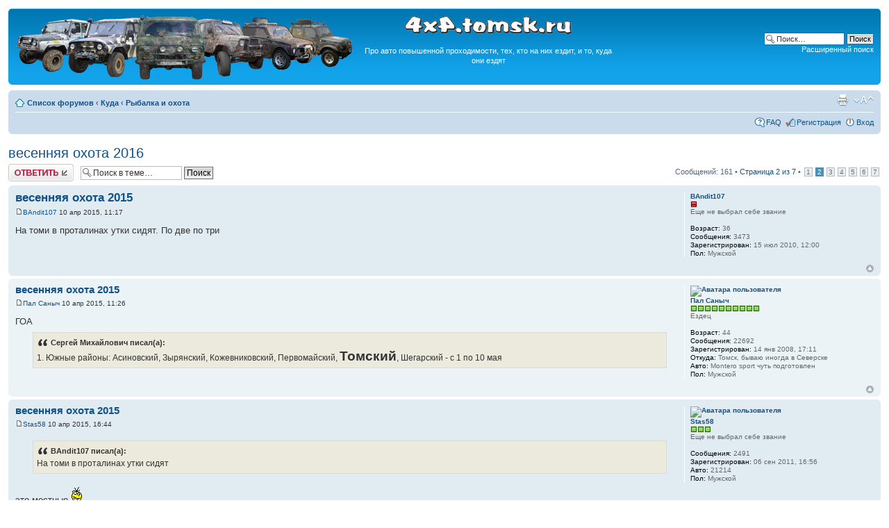

--- FILE ---
content_type: text/html; charset=UTF-8
request_url: http://4x4.tomsk.ru/topic17993-25.html
body_size: 11851
content:
<!DOCTYPE html PUBLIC "-//W3C//DTD XHTML 1.0 Transitional//EN" "http://www.w3.org/TR/xhtml1/DTD/xhtml1-transitional.dtd">
<html xmlns="http://www.w3.org/1999/xhtml" dir="ltr" lang="ru-ru" xml:lang="ru-ru">
<head>
<base href="https://4x4.tomsk.ru/"/>
<meta http-equiv="content-type" content="text/html; charset=UTF-8" />
<meta http-equiv="content-style-type" content="text/css" />
<meta http-equiv="content-language" content="ru-ru" />
<meta http-equiv="imagetoolbar" content="no" />
<meta name="title" content="весенняя охота 2016 - Страница 2" />
<meta name="description" lang="ru" content="На томи в проталинах утки сидят. По две по три" />
<meta name="keywords"    content="две, три, сидят, утки, томи, проталинах" />
<meta name="category"    content="general" />
<meta name="robots"      content="index,follow" />
<meta name="distribution" content="global" />
<meta name="resource-type" content="document" />
<meta name="copyright" content="4x4.tomsk.ru" />




<link rel="alternate" type="application/rss+xml" title="RSS Feed" href="http://4x4.tomsk.ru/rss/rss.xml" />

<link rel="alternate" type="application/rss+xml" title="Channel list" href="http://4x4.tomsk.ru/rss/" />

<link rel="alternate" type="application/rss+xml" title="RSS Feed of Рыбалка и охота" href="http://4x4.tomsk.ru/forum-f8.xml" />

<title>4x4.tomsk.ru :  &#8249; Куда &#8249; Рыбалка и охота - весенняя охота 2016 - Страница 2</title>



<script type="text/javascript">
// <![CDATA[
	var jump_page = 'Введите номер страницы, на которую хотите перейти:';
	var on_page = '2';
	var per_page = '25';
	var base_url = 'https://4x4.tomsk.ru/topic17993.html';
	var style_cookie = 'phpBBstyle';
	var style_cookie_settings = '; path=/; domain=4x4.tomsk.ru';
	var onload_functions = new Array();
	var onunload_functions = new Array();
	var mode = '' ;

        // www.phpBB-SEO.com SEO TOOLKIT BEGIN
        var seo_delim_start = '-';
        var seo_static_pagination = 'page';
        var seo_ext_pagination = '.html';
        // www.phpBB-SEO.com SEO TOOLKIT END

	

	/**
	* Find a member
	*/
	function find_username(url)
	{
		popup(url, 760, 570, '_usersearch');
		return false;
	}

	/**
	* New function for handling multiple calls to window.onload and window.unload by pentapenguin
	*/
	window.onload = function()
	{
		for (var i = 0; i < onload_functions.length; i++)
		{
			eval(onload_functions[i]);
		}
	}

	window.onunload = function()
	{
		for (var i = 0; i < onunload_functions.length; i++)
		{
			eval(onunload_functions[i]);
		}
	}

// ]]>
</script>
<script type="text/javascript" src="./styles/prosilver/template/styleswitcher.js"></script>
<script type="text/javascript" src="./styles/prosilver/template/forum_fn.js"></script>

<link href="./styles/prosilver/theme/print.css" rel="stylesheet" type="text/css" media="print" title="printonly" />
<link href="./style.php?id=1&amp;lang=ru&amp;sid=96cb0791050844db26b8efce26d14206" rel="stylesheet" type="text/css" media="screen, projection" />

<link href="./styles/prosilver/theme/normal.css" rel="stylesheet" type="text/css" title="A" />
<link href="./styles/prosilver/theme/medium.css" rel="alternate stylesheet" type="text/css" title="A+" />
<link href="./styles/prosilver/theme/large.css" rel="alternate stylesheet" type="text/css" title="A++" />

<link href="./styles/prosilver/theme/prime_trash_bin.css" rel="stylesheet" type="text/css" />

<!--[if lt IE 7]>
        <script type="text/javascript" src="./styles/prosilver/template/pngfix.js"></script>
<![endif]-->
</head>

<body id="phpbb" class="section-viewtopic ltr">
<div id="wrap">
	<a id="top" name="top" accesskey="t"></a>
	<div id="page-header">
		<div class="headerbar">
			<div class="inner"><span class="corners-top"><span></span></span>

			<div id="site-description">
<table style="float:center"><tr>
<td>
<a href="https://4x4.tomsk.ru/" title="Список форумов" ><img src="./styles/prosilver/imageset/newlogo.png" alt="" title="" /></a>
</td><td align="center"><p><img src="./styles/prosilver/imageset/4x4.tomsk.ru.png" alt="4x4.tomsk.ru" title="" /></p><p id="idesc">Про авто повышенной проходимости, тех, кто на них ездит, и то, куда они ездят</p></td>
</tr></table>
			</div>

		
			<div id="search-box">
				<form action="./search.php?sid=96cb0791050844db26b8efce26d14206" method="get" id="search">
				<fieldset>
					<input name="keywords" id="keywords" type="text" maxlength="128" title="Ключевые слова" class="inputbox search" value="Поиск…" onclick="if(this.value=='Поиск…')this.value='';" onblur="if(this.value=='')this.value='Поиск…';" />
					<input class="button2" value="Поиск" type="submit" /><br />
					<a href="./search.php?sid=96cb0791050844db26b8efce26d14206" title="Параметры расширенного поиска">Расширенный поиск</a> <input type="hidden" name="sid" value="96cb0791050844db26b8efce26d14206" />

				</fieldset>
				</form>
			</div>
		

			<span class="corners-bottom"><span></span></span></div>
		</div>

<div id="banners" align="center">
<del class="inv"><![CDATA[<noindex>]]></del>
<table width="100%">
<tr>
<td></td>
<td></td>
<td></td>
</tr>
</table>
<del class="inv"><![CDATA[</noindex>]]></del>
</div>

		<div class="navbar">
			<div class="inner"><span class="corners-top"><span></span></span>

			<ul class="linklist navlinks">
				<li class="icon-home"><a href="https://4x4.tomsk.ru/" accesskey="h">Список форумов</a>  <strong>&#8249;</strong> <a href="https://4x4.tomsk.ru/forum4.html">Куда</a> <strong>&#8249;</strong> <a href="https://4x4.tomsk.ru/forum8.html">Рыбалка и охота</a></li>

				<li class="rightside"><a href="#" onclick="fontsizeup(); return false;" onkeypress="return fontsizeup(event);" class="fontsize" title="Изменить размер шрифта">Изменить размер шрифта</a></li><li class="rightside"><a href="https://4x4.tomsk.ru/viewtopic.php?f=8&amp;t=17993&amp;start=25&amp;&amp;view=print&amp;sid=96cb0791050844db26b8efce26d14206" title="Версия для печати" accesskey="p" class="print">Версия для печати</a></li>
			</ul>

			
			<ul class="linklist rightside">

                             <li class="icon-faq"><a href="./faq.php?sid=96cb0791050844db26b8efce26d14206" title="Часто задаваемые вопросы">FAQ</a></li>
					<li class="icon-register"><a href="./ucp.php?mode=register&amp;sid=96cb0791050844db26b8efce26d14206">Регистрация</a></li>
					<li class="icon-logout"><a href="./ucp.php?mode=login&amp;sid=96cb0791050844db26b8efce26d14206" title="Вход" accesskey="x">Вход</a></li>
			</ul>
			

			<span class="corners-bottom"><span></span></span></div>
		</div>

	</div>

	<a name="start_here"></a>
	<div id="page-body">
		
<h2><a href="https://4x4.tomsk.ru/topic17993-25.html">весенняя охота 2016</a></h2>
<!-- NOTE: remove the style="display: none" when you want to have the forum description on the topic body -->

<div class="topic-actions">

	<div class="buttons">
	
		<div class="reply-icon"><a href="./posting.php?mode=reply&amp;f=8&amp;t=17993&amp;sid=96cb0791050844db26b8efce26d14206" title="Ответить"><span></span>Ответить</a></div>
	
	</div>

	
		<div class="search-box">
			<form method="get" id="topic-search" action="./search.php?sid=96cb0791050844db26b8efce26d14206">
			<fieldset>
				<input class="inputbox search tiny"  type="text" name="keywords" id="search_keywords" size="20" value="Поиск в теме…" onclick="if(this.value=='Поиск в теме…')this.value='';" onblur="if(this.value=='')this.value='Поиск в теме…';" />
				<input class="button2" type="submit" value="Поиск" />
				<input type="hidden" name="t" value="17993" />
<input type="hidden" name="sf" value="msgonly" />
<input type="hidden" name="sid" value="96cb0791050844db26b8efce26d14206" />

			</fieldset>
			</form>
		</div>
	
		<div class="pagination">
			Сообщений: 161
			 &bull; <a href="#" onclick="jumpto(); return false;" title="Перейти на страницу…">Страница <strong>2</strong> из <strong>7</strong></a> &bull; <span><a href="https://4x4.tomsk.ru/topic17993.html">1</a><span class="page-sep">, </span><strong>2</strong><span class="page-sep">, </span><a href="https://4x4.tomsk.ru/topic17993-50.html">3</a><span class="page-sep">, </span><a href="https://4x4.tomsk.ru/topic17993-75.html">4</a><span class="page-sep">, </span><a href="https://4x4.tomsk.ru/topic17993-100.html">5</a><span class="page-sep">, </span><a href="https://4x4.tomsk.ru/topic17993-125.html">6</a><span class="page-sep">, </span><a href="https://4x4.tomsk.ru/topic17993-150.html">7</a></span>
		</div>
	

</div>
<div class="clear"></div>

	<div id="p515690" class="post bg2">
		<div class="inner"><span class="corners-top"><span></span></span>

		<div class="postbody">
			

			<h3 class="first"><a href="https://4x4.tomsk.ru/topic17993-25.html#p515690">весенняя охота 2015</a></h3>
			<p class="author"><a href="https://4x4.tomsk.ru/post515690.html#p515690"><img src="./styles/prosilver/imageset/icon_post_target.gif" width="11" height="9" alt="Сообщение" title="Сообщение" /></a><!--  <strong><a href="memberlist.php?mode=viewprofile&amp;u=3261&amp;sid=96cb0791050844db26b8efce26d14206">BAndit107</a></strong>  --><a href="memberlist.php?mode=viewprofile&amp;u=3261&amp;sid=96cb0791050844db26b8efce26d14206">BAndit107</a>

 10 апр 2015, 11:17 </p>

			

			<div class="content">На томи в проталинах утки сидят. По две по три</div>

			

		</div>

		
			<dl class="postprofile" id="profile515690">
			<dt>
				<a href="memberlist.php?mode=viewprofile&amp;u=3261&amp;sid=96cb0791050844db26b8efce26d14206">BAndit107</a>
			</dt>

						<dd><img src="images/reputation/neg.gif" title="Редиска" alt="Редиска" /></dd><dd>Еще не выбрал себе звание


</dd>

		<dd>&nbsp;</dd>

                <dd><strong>Возраст:</strong> 36</dd><dd><strong>Сообщения:</strong> 3473</dd><dd><strong>Зарегистрирован:</strong> 15 июл 2010, 12:00</dd>
			<dd><strong>Пол:</strong> Мужской</dd>

		</dl>
	
		<div class="back2top"><a href="https://4x4.tomsk.ru/topic17993-25.html#wrap" class="top" title="Вернуться к началу">Вернуться к началу</a></div>
                

		<span class="corners-bottom"><span></span></span></div>
	</div>

	<hr class="divider" />




	<div id="p515691" class="post bg1">
		<div class="inner"><span class="corners-top"><span></span></span>

		<div class="postbody">
			

			<h3 ><a href="https://4x4.tomsk.ru/topic17993-25.html#p515691">весенняя охота 2015</a></h3>
			<p class="author"><a href="https://4x4.tomsk.ru/post515691.html#p515691"><img src="./styles/prosilver/imageset/icon_post_target.gif" width="11" height="9" alt="Сообщение" title="Сообщение" /></a><!--  <strong><a href="memberlist.php?mode=viewprofile&amp;u=56&amp;sid=96cb0791050844db26b8efce26d14206">Пал Саныч</a></strong>  --><a href="memberlist.php?mode=viewprofile&amp;u=56&amp;sid=96cb0791050844db26b8efce26d14206">Пал Саныч</a>

 10 апр 2015, 11:26 </p>

			

			<div class="content">ГОА<br /><blockquote><div><cite>Сергей Михайлович писал(а):</cite>1. Южные районы: Асиновский, Зырянский, Кожевниковский, Первомайский, <span style="font-weight: bold"><span style="font-size: 150%; line-height: 116%;">Томский</span></span>, Шегарский - с 1 по 10 мая<br /></div></blockquote></div>

			

		</div>

		
			<dl class="postprofile" id="profile515691">
			<dt>
				<a href="memberlist.php?mode=viewprofile&amp;u=56&amp;sid=96cb0791050844db26b8efce26d14206"><img src="./download/file.php?avatar=56_1368765362.jpg" width="119" height="120" alt="Аватара пользователя" /></a><br />
				<a href="memberlist.php?mode=viewprofile&amp;u=56&amp;sid=96cb0791050844db26b8efce26d14206">Пал Саныч</a>
			</dt>

						<dd><img src="images/reputation/pos.gif" title="Безупречная репутация" alt="Безупречная репутация" /><img src="images/reputation/pos.gif" title="Безупречная репутация" alt="Безупречная репутация" /><img src="images/reputation/pos.gif" title="Безупречная репутация" alt="Безупречная репутация" /><img src="images/reputation/pos.gif" title="Безупречная репутация" alt="Безупречная репутация" /><img src="images/reputation/pos.gif" title="Безупречная репутация" alt="Безупречная репутация" /><img src="images/reputation/pos.gif" title="Безупречная репутация" alt="Безупречная репутация" /><img src="images/reputation/pos.gif" title="Безупречная репутация" alt="Безупречная репутация" /><img src="images/reputation/pos.gif" title="Безупречная репутация" alt="Безупречная репутация" /><img src="images/reputation/pos.gif" title="Безупречная репутация" alt="Безупречная репутация" /><img src="images/reputation/pos.gif" title="Безупречная репутация" alt="Безупречная репутация" /></dd><dd>Ездец


</dd>

		<dd>&nbsp;</dd>

                <dd><strong>Возраст:</strong> 44</dd><dd><strong>Сообщения:</strong> 22692</dd><dd><strong>Зарегистрирован:</strong> 14 янв 2008, 17:11</dd><dd><strong>Откуда:</strong> Томск, бываю иногда в Северске</dd>
			<dd><strong>Авто:</strong> Montero sport чуть подготовлен</dd>
			<dd><strong>Пол:</strong> Мужской</dd>

		</dl>
	
		<div class="back2top"><a href="https://4x4.tomsk.ru/topic17993-25.html#wrap" class="top" title="Вернуться к началу">Вернуться к началу</a></div>
                

		<span class="corners-bottom"><span></span></span></div>
	</div>

	<hr class="divider" />




	<div id="p515737" class="post bg2">
		<div class="inner"><span class="corners-top"><span></span></span>

		<div class="postbody">
			

			<h3 ><a href="https://4x4.tomsk.ru/topic17993-25.html#p515737">весенняя охота 2015</a></h3>
			<p class="author"><a href="https://4x4.tomsk.ru/post515737.html#p515737"><img src="./styles/prosilver/imageset/icon_post_target.gif" width="11" height="9" alt="Сообщение" title="Сообщение" /></a><!--  <strong><a href="memberlist.php?mode=viewprofile&amp;u=4814&amp;sid=96cb0791050844db26b8efce26d14206">Stas58</a></strong>  --><a href="memberlist.php?mode=viewprofile&amp;u=4814&amp;sid=96cb0791050844db26b8efce26d14206">Stas58</a>

 10 апр 2015, 16:44 </p>

			

			<div class="content"><blockquote><div><cite>BAndit107 писал(а):</cite>На томи в проталинах утки сидят</div></blockquote><br />это местные <img src="./images/smilies/166.gif" alt="%)" title="%)" /></div>

			

		</div>

		
			<dl class="postprofile" id="profile515737">
			<dt>
				<a href="memberlist.php?mode=viewprofile&amp;u=4814&amp;sid=96cb0791050844db26b8efce26d14206"><img src="./download/file.php?avatar=4814_1542303077.jpg" width="105" height="120" alt="Аватара пользователя" /></a><br />
				<a href="memberlist.php?mode=viewprofile&amp;u=4814&amp;sid=96cb0791050844db26b8efce26d14206">Stas58</a>
			</dt>

						<dd><img src="images/reputation/pos.gif" title="Хороший человек" alt="Хороший человек" /><img src="images/reputation/pos.gif" title="Хороший человек" alt="Хороший человек" /><img src="images/reputation/pos.gif" title="Хороший человек" alt="Хороший человек" /></dd><dd>Еще не выбрал себе звание


</dd>

		<dd>&nbsp;</dd>

                <dd><strong>Сообщения:</strong> 2491</dd><dd><strong>Зарегистрирован:</strong> 06 сен 2011, 16:56</dd>
			<dd><strong>Авто:</strong> 21214</dd>
			<dd><strong>Пол:</strong> Мужской</dd>

		</dl>
	
		<div class="back2top"><a href="https://4x4.tomsk.ru/topic17993-25.html#wrap" class="top" title="Вернуться к началу">Вернуться к началу</a></div>
                

		<span class="corners-bottom"><span></span></span></div>
	</div>

	<hr class="divider" />




	<div id="p516617" class="post bg1">
		<div class="inner"><span class="corners-top"><span></span></span>

		<div class="postbody">
			

			<h3 ><a href="https://4x4.tomsk.ru/topic17993-25.html#p516617">весенняя охота 2015</a></h3>
			<p class="author"><a href="https://4x4.tomsk.ru/post516617.html#p516617"><img src="./styles/prosilver/imageset/icon_post_target.gif" width="11" height="9" alt="Сообщение" title="Сообщение" /></a><!--  <strong><a href="memberlist.php?mode=viewprofile&amp;u=3583&amp;sid=96cb0791050844db26b8efce26d14206">Shturman</a></strong>  --><a href="memberlist.php?mode=viewprofile&amp;u=3583&amp;sid=96cb0791050844db26b8efce26d14206">Shturman</a>

 14 апр 2015, 23:19 </p>

			

			<div class="content">Вот <br /><!-- m --><a class="postlink" href="http://ohota.green.tsu.ru/wp-content/uploads/2015/04/" onclick="window.open(this.href);return false;">http://ohota.green.tsu.ru/wp-content/uploads/2015/04/</a><!-- m -->Приказ-от-08.04.2015-№-21-П-О-проведении-весенней-охоты-на-территории-Томской-области-в-2015-году.pdf</div>

			

		</div>

		
			<dl class="postprofile" id="profile516617">
			<dt>
				<a href="memberlist.php?mode=viewprofile&amp;u=3583&amp;sid=96cb0791050844db26b8efce26d14206"><img src="./download/file.php?avatar=3583_1333894733.jpg" width="120" height="96" alt="Аватара пользователя" /></a><br />
				<a href="memberlist.php?mode=viewprofile&amp;u=3583&amp;sid=96cb0791050844db26b8efce26d14206">Shturman</a>
			</dt>

						<dd><img src="images/reputation/pos.gif" title="По теме пишет" alt="По теме пишет" /></dd><dd>Читатель


</dd>

		<dd>&nbsp;</dd>

                <dd><strong>Возраст:</strong> 40</dd><dd><strong>Сообщения:</strong> 85</dd><dd><strong>Зарегистрирован:</strong> 11 окт 2010, 12:51</dd><dd><strong>Откуда:</strong> Томск</dd>
			<dd><strong>Авто:</strong> Suzuki Swift 2005 4wd 1.5</dd>
			<dd><strong>Пол:</strong> Мужской</dd>

		</dl>
	
		<div class="back2top"><a href="https://4x4.tomsk.ru/topic17993-25.html#wrap" class="top" title="Вернуться к началу">Вернуться к началу</a></div>
                

		<span class="corners-bottom"><span></span></span></div>
	</div>

	<hr class="divider" />




	<div id="p516831" class="post bg2">
		<div class="inner"><span class="corners-top"><span></span></span>

		<div class="postbody">
			

			<h3 ><a href="https://4x4.tomsk.ru/topic17993-25.html#p516831">весенняя охота 2015</a></h3>
			<p class="author"><a href="https://4x4.tomsk.ru/post516831.html#p516831"><img src="./styles/prosilver/imageset/icon_post_target.gif" width="11" height="9" alt="Сообщение" title="Сообщение" /></a><!--  <strong><a href="memberlist.php?mode=viewprofile&amp;u=1703&amp;sid=96cb0791050844db26b8efce26d14206">buzzer</a></strong>  --><a href="memberlist.php?mode=viewprofile&amp;u=1703&amp;sid=96cb0791050844db26b8efce26d14206">buzzer</a>

 15 апр 2015, 19:47 </p>

			

			<div class="content">Путёвки начнут продавать с понедельника (20.04), сегодня был на Пролетарской...</div>

			

		</div>

		
			<dl class="postprofile" id="profile516831">
			<dt>
				<a href="memberlist.php?mode=viewprofile&amp;u=1703&amp;sid=96cb0791050844db26b8efce26d14206"><img src="./download/file.php?avatar=1703_1306759909.jpg" width="120" height="90" alt="Аватара пользователя" /></a><br />
				<a href="memberlist.php?mode=viewprofile&amp;u=1703&amp;sid=96cb0791050844db26b8efce26d14206">buzzer</a>
			</dt>

						<dd><img src="images/reputation/neutral.gif" title="Нет репутации" alt="Нет репутации" /></dd><dd>Начинающий флудер


</dd>

		<dd>&nbsp;</dd>

                <dd><strong>Сообщения:</strong> 189</dd><dd><strong>Зарегистрирован:</strong> 16 июн 2009, 18:58</dd>
			<dd><strong>Авто:</strong> УАЗ - 3962</dd>
			<dd><strong>Пол:</strong> Мужской</dd>

		</dl>
	
		<div class="back2top"><a href="https://4x4.tomsk.ru/topic17993-25.html#wrap" class="top" title="Вернуться к началу">Вернуться к началу</a></div>
                

		<span class="corners-bottom"><span></span></span></div>
	</div>

	<hr class="divider" />




	<div id="p516944" class="post bg1">
		<div class="inner"><span class="corners-top"><span></span></span>

		<div class="postbody">
			

			<h3 ><a href="https://4x4.tomsk.ru/topic17993-25.html#p516944">весенняя охота 2015</a></h3>
			<p class="author"><a href="https://4x4.tomsk.ru/post516944.html#p516944"><img src="./styles/prosilver/imageset/icon_post_target.gif" width="11" height="9" alt="Сообщение" title="Сообщение" /></a><!--  <strong><a href="memberlist.php?mode=viewprofile&amp;u=5943&amp;sid=96cb0791050844db26b8efce26d14206">Николаич</a></strong>  --><a href="memberlist.php?mode=viewprofile&amp;u=5943&amp;sid=96cb0791050844db26b8efce26d14206">Николаич</a>

 16 апр 2015, 09:12 </p>

			

			<div class="content">А цены определили?</div>

			

		</div>

		
			<dl class="postprofile" id="profile516944">
			<dt>
				<a href="memberlist.php?mode=viewprofile&amp;u=5943&amp;sid=96cb0791050844db26b8efce26d14206"><img src="./download/file.php?avatar=5943_1442425842.jpg" width="114" height="86" alt="Аватара пользователя" /></a><br />
				<a href="memberlist.php?mode=viewprofile&amp;u=5943&amp;sid=96cb0791050844db26b8efce26d14206">Николаич</a>
			</dt>

						<dd><img src="images/reputation/pos.gif" title="По теме пишет" alt="По теме пишет" /></dd><dd>Начинающий флудер


</dd>

		<dd>&nbsp;</dd>

                <dd><strong>Возраст:</strong> 51</dd><dd><strong>Сообщения:</strong> 361</dd><dd><strong>Зарегистрирован:</strong> 08 сен 2012, 10:41</dd><dd><strong>Откуда:</strong> Томск</dd>
			<dd><strong>Авто:</strong> Нива 21213</dd>
			<dd><strong>Пол:</strong> Мужской</dd>

		</dl>
	
		<div class="back2top"><a href="https://4x4.tomsk.ru/topic17993-25.html#wrap" class="top" title="Вернуться к началу">Вернуться к началу</a></div>
                

		<span class="corners-bottom"><span></span></span></div>
	</div>

	<hr class="divider" />




	<div id="p517587" class="post bg2">
		<div class="inner"><span class="corners-top"><span></span></span>

		<div class="postbody">
			

			<h3 ><a href="https://4x4.tomsk.ru/topic17993-25.html#p517587">весенняя охота 2015</a></h3>
			<p class="author"><a href="https://4x4.tomsk.ru/post517587.html#p517587"><img src="./styles/prosilver/imageset/icon_post_target.gif" width="11" height="9" alt="Сообщение" title="Сообщение" /></a><!--  <strong><a href="memberlist.php?mode=viewprofile&amp;u=3348&amp;sid=96cb0791050844db26b8efce26d14206">errror7</a></strong>  --><a href="memberlist.php?mode=viewprofile&amp;u=3348&amp;sid=96cb0791050844db26b8efce26d14206">errror7</a>

 20 апр 2015, 19:48 </p>

			

			<div class="content">Новосибирцы уже  в деле. <!-- m --><a class="postlink" href="http://www.hunting.ru/reports/view/107059/?utm_source=email&amp;utm_medium=free&amp;utm_campaign=weekly_email&amp;utm_content=content&amp;utm_term=reports" onclick="window.open(this.href);return false;">http://www.hunting.ru/reports/view/1070 ... rm=reports</a><!-- m --><br /><br /><br />из журнала Сибирский охотник</div>

			

		</div>

		
			<dl class="postprofile" id="profile517587">
			<dt>
				<a href="memberlist.php?mode=viewprofile&amp;u=3348&amp;sid=96cb0791050844db26b8efce26d14206"><img src="./download/file.php?avatar=3348_1301636558.jpg" width="100" height="99" alt="Аватара пользователя" /></a><br />
				<a href="memberlist.php?mode=viewprofile&amp;u=3348&amp;sid=96cb0791050844db26b8efce26d14206">errror7</a>
			</dt>

						<dd><img src="images/reputation/pos.gif" title="Весьма уважаемый человек" alt="Весьма уважаемый человек" /><img src="images/reputation/pos.gif" title="Весьма уважаемый человек" alt="Весьма уважаемый человек" /><img src="images/reputation/pos.gif" title="Весьма уважаемый человек" alt="Весьма уважаемый человек" /><img src="images/reputation/pos.gif" title="Весьма уважаемый человек" alt="Весьма уважаемый человек" /><img src="images/reputation/pos.gif" title="Весьма уважаемый человек" alt="Весьма уважаемый человек" /><img src="images/reputation/pos.gif" title="Весьма уважаемый человек" alt="Весьма уважаемый человек" /><img src="images/reputation/pos.gif" title="Весьма уважаемый человек" alt="Весьма уважаемый человек" /></dd><dd>Еще не выбрал себе звание


</dd>

		<dd>&nbsp;</dd>

                <dd><strong>Возраст:</strong> 59</dd><dd><strong>Сообщения:</strong> 3255</dd><dd><strong>Зарегистрирован:</strong> 09 авг 2010, 19:34</dd>

		</dl>
	
		<div class="back2top"><a href="https://4x4.tomsk.ru/topic17993-25.html#wrap" class="top" title="Вернуться к началу">Вернуться к началу</a></div>
                

		<span class="corners-bottom"><span></span></span></div>
	</div>

	<hr class="divider" />




	<div id="p517773" class="post bg1">
		<div class="inner"><span class="corners-top"><span></span></span>

		<div class="postbody">
			

			<h3 ><a href="https://4x4.tomsk.ru/topic17993-25.html#p517773">весенняя охота 2015</a></h3>
			<p class="author"><a href="https://4x4.tomsk.ru/post517773.html#p517773"><img src="./styles/prosilver/imageset/icon_post_target.gif" width="11" height="9" alt="Сообщение" title="Сообщение" /></a><!--  <strong><a href="memberlist.php?mode=viewprofile&amp;u=56&amp;sid=96cb0791050844db26b8efce26d14206">Пал Саныч</a></strong>  --><a href="memberlist.php?mode=viewprofile&amp;u=56&amp;sid=96cb0791050844db26b8efce26d14206">Пал Саныч</a>

 21 апр 2015, 16:36 </p>

			

			<div class="content">Чёт мне всё больше кажется что охота на вредителей намного интересней, полезней и безопасней. А так уточку стрелил, надо её искать, доставать, потом ещё кушать. А так шлёпнул и никаких заморочек.<br /><span style="font-size: 50%; line-height: 116%;">утка не моя</span></div>

			
				<dl class="attachbox">
					<dt>Вложения</dt>
					
						<dd>
		<dl class="file">
			<dt><img src="./styles/prosilver/imageset/icon_topic_attach.gif" width="7" height="10" alt="" title="" /> <a class="postlink" href="./download/file.php?id=85883&amp;sid=96cb0791050844db26b8efce26d14206">1479965.jpg</a></dt>
			
			<dd>(203.06 КБ) Скачиваний: 0</dd>
		</dl>
		</dd>
					
				</dl>
			

		</div>

		
			<dl class="postprofile" id="profile517773">
			<dt>
				<a href="memberlist.php?mode=viewprofile&amp;u=56&amp;sid=96cb0791050844db26b8efce26d14206"><img src="./download/file.php?avatar=56_1368765362.jpg" width="119" height="120" alt="Аватара пользователя" /></a><br />
				<a href="memberlist.php?mode=viewprofile&amp;u=56&amp;sid=96cb0791050844db26b8efce26d14206">Пал Саныч</a>
			</dt>

						<dd><img src="images/reputation/pos.gif" title="Безупречная репутация" alt="Безупречная репутация" /><img src="images/reputation/pos.gif" title="Безупречная репутация" alt="Безупречная репутация" /><img src="images/reputation/pos.gif" title="Безупречная репутация" alt="Безупречная репутация" /><img src="images/reputation/pos.gif" title="Безупречная репутация" alt="Безупречная репутация" /><img src="images/reputation/pos.gif" title="Безупречная репутация" alt="Безупречная репутация" /><img src="images/reputation/pos.gif" title="Безупречная репутация" alt="Безупречная репутация" /><img src="images/reputation/pos.gif" title="Безупречная репутация" alt="Безупречная репутация" /><img src="images/reputation/pos.gif" title="Безупречная репутация" alt="Безупречная репутация" /><img src="images/reputation/pos.gif" title="Безупречная репутация" alt="Безупречная репутация" /><img src="images/reputation/pos.gif" title="Безупречная репутация" alt="Безупречная репутация" /></dd><dd>Ездец


</dd>

		<dd>&nbsp;</dd>

                <dd><strong>Возраст:</strong> 44</dd><dd><strong>Сообщения:</strong> 22692</dd><dd><strong>Зарегистрирован:</strong> 14 янв 2008, 17:11</dd><dd><strong>Откуда:</strong> Томск, бываю иногда в Северске</dd>
			<dd><strong>Авто:</strong> Montero sport чуть подготовлен</dd>
			<dd><strong>Пол:</strong> Мужской</dd>

		</dl>
	
		<div class="back2top"><a href="https://4x4.tomsk.ru/topic17993-25.html#wrap" class="top" title="Вернуться к началу">Вернуться к началу</a></div>
                

		<span class="corners-bottom"><span></span></span></div>
	</div>

	<hr class="divider" />




	<div id="p517778" class="post bg2">
		<div class="inner"><span class="corners-top"><span></span></span>

		<div class="postbody">
			

			<h3 ><a href="https://4x4.tomsk.ru/topic17993-25.html#p517778">весенняя охота 2015</a></h3>
			<p class="author"><a href="https://4x4.tomsk.ru/post517778.html#p517778"><img src="./styles/prosilver/imageset/icon_post_target.gif" width="11" height="9" alt="Сообщение" title="Сообщение" /></a><!--  <strong><a href="memberlist.php?mode=viewprofile&amp;u=55&amp;sid=96cb0791050844db26b8efce26d14206" style="color: #00AA00;" class="username-coloured">ale</a></strong>  --><a href="memberlist.php?mode=viewprofile&amp;u=55&amp;sid=96cb0791050844db26b8efce26d14206" style="color: #00AA00;" class="username-coloured">ale</a>

 21 апр 2015, 16:59 </p>

			

			<div class="content"><blockquote><div><cite>Пал Саныч писал(а):</cite><span style="font-size: 50%; line-height: 116%;">утка не моя</span></div></blockquote><br />Что это за пакость у нее внутри?  <img src="./images/smilies/193.gif" alt=":roll:" title="Ого!" /></div>

			

		</div>

		
			<dl class="postprofile" id="profile517778">
			<dt>
				<a href="memberlist.php?mode=viewprofile&amp;u=55&amp;sid=96cb0791050844db26b8efce26d14206"><img src="./download/file.php?avatar=55_1200372672.jpg" width="70" height="53" alt="Аватара пользователя" /></a><br />
				<a href="memberlist.php?mode=viewprofile&amp;u=55&amp;sid=96cb0791050844db26b8efce26d14206" style="color: #00AA00;" class="username-coloured">ale</a>
			</dt>

						<dd><img src="images/reputation/pos.gif" title="Безупречная репутация" alt="Безупречная репутация" /><img src="images/reputation/pos.gif" title="Безупречная репутация" alt="Безупречная репутация" /><img src="images/reputation/pos.gif" title="Безупречная репутация" alt="Безупречная репутация" /><img src="images/reputation/pos.gif" title="Безупречная репутация" alt="Безупречная репутация" /><img src="images/reputation/pos.gif" title="Безупречная репутация" alt="Безупречная репутация" /><img src="images/reputation/pos.gif" title="Безупречная репутация" alt="Безупречная репутация" /><img src="images/reputation/pos.gif" title="Безупречная репутация" alt="Безупречная репутация" /><img src="images/reputation/pos.gif" title="Безупречная репутация" alt="Безупречная репутация" /><img src="images/reputation/pos.gif" title="Безупречная репутация" alt="Безупречная репутация" /><img src="images/reputation/pos.gif" title="Безупречная репутация" alt="Безупречная репутация" /></dd><dd>Бальшой сторожила


</dd>

		<dd>&nbsp;</dd>

                <dd><strong>Возраст:</strong> 45</dd><dd><strong>Сообщения:</strong> 31068</dd><dd><strong>Зарегистрирован:</strong> 14 янв 2008, 13:50</dd><dd><strong>Откуда:</strong> г. Томск, Академгородок-Авангард</dd>
			<dd><strong>Авто:</strong> Hilux Surf SSR-G 98 г.в. Нива 213-ая 95-го г.в.</dd>
			<dd><strong>Пол:</strong> Мужской</dd>

		</dl>
	
		<div class="back2top"><a href="https://4x4.tomsk.ru/topic17993-25.html#wrap" class="top" title="Вернуться к началу">Вернуться к началу</a></div>
                

		<span class="corners-bottom"><span></span></span></div>
	</div>

	<hr class="divider" />




	<div id="p517787" class="post bg1">
		<div class="inner"><span class="corners-top"><span></span></span>

		<div class="postbody">
			

			<h3 ><a href="https://4x4.tomsk.ru/topic17993-25.html#p517787">весенняя охота 2015</a></h3>
			<p class="author"><a href="https://4x4.tomsk.ru/post517787.html#p517787"><img src="./styles/prosilver/imageset/icon_post_target.gif" width="11" height="9" alt="Сообщение" title="Сообщение" /></a><!--  <strong><a href="memberlist.php?mode=viewprofile&amp;u=56&amp;sid=96cb0791050844db26b8efce26d14206">Пал Саныч</a></strong>  --><a href="memberlist.php?mode=viewprofile&amp;u=56&amp;sid=96cb0791050844db26b8efce26d14206">Пал Саныч</a>

 21 апр 2015, 18:18 </p>

			

			<div class="content">рис  <img src="./images/smilies/rlol.gif" alt=":rofl:" title="Ржунимагу" /></div>

			

		</div>

		
			<dl class="postprofile" id="profile517787">
			<dt>
				<a href="memberlist.php?mode=viewprofile&amp;u=56&amp;sid=96cb0791050844db26b8efce26d14206"><img src="./download/file.php?avatar=56_1368765362.jpg" width="119" height="120" alt="Аватара пользователя" /></a><br />
				<a href="memberlist.php?mode=viewprofile&amp;u=56&amp;sid=96cb0791050844db26b8efce26d14206">Пал Саныч</a>
			</dt>

						<dd><img src="images/reputation/pos.gif" title="Безупречная репутация" alt="Безупречная репутация" /><img src="images/reputation/pos.gif" title="Безупречная репутация" alt="Безупречная репутация" /><img src="images/reputation/pos.gif" title="Безупречная репутация" alt="Безупречная репутация" /><img src="images/reputation/pos.gif" title="Безупречная репутация" alt="Безупречная репутация" /><img src="images/reputation/pos.gif" title="Безупречная репутация" alt="Безупречная репутация" /><img src="images/reputation/pos.gif" title="Безупречная репутация" alt="Безупречная репутация" /><img src="images/reputation/pos.gif" title="Безупречная репутация" alt="Безупречная репутация" /><img src="images/reputation/pos.gif" title="Безупречная репутация" alt="Безупречная репутация" /><img src="images/reputation/pos.gif" title="Безупречная репутация" alt="Безупречная репутация" /><img src="images/reputation/pos.gif" title="Безупречная репутация" alt="Безупречная репутация" /></dd><dd>Ездец


</dd>

		<dd>&nbsp;</dd>

                <dd><strong>Возраст:</strong> 44</dd><dd><strong>Сообщения:</strong> 22692</dd><dd><strong>Зарегистрирован:</strong> 14 янв 2008, 17:11</dd><dd><strong>Откуда:</strong> Томск, бываю иногда в Северске</dd>
			<dd><strong>Авто:</strong> Montero sport чуть подготовлен</dd>
			<dd><strong>Пол:</strong> Мужской</dd>

		</dl>
	
		<div class="back2top"><a href="https://4x4.tomsk.ru/topic17993-25.html#wrap" class="top" title="Вернуться к началу">Вернуться к началу</a></div>
                

		<span class="corners-bottom"><span></span></span></div>
	</div>

	<hr class="divider" />




	<div id="p517792" class="post bg2">
		<div class="inner"><span class="corners-top"><span></span></span>

		<div class="postbody">
			

			<h3 ><a href="https://4x4.tomsk.ru/topic17993-25.html#p517792">весенняя охота 2015</a></h3>
			<p class="author"><a href="https://4x4.tomsk.ru/post517792.html#p517792"><img src="./styles/prosilver/imageset/icon_post_target.gif" width="11" height="9" alt="Сообщение" title="Сообщение" /></a><!--  <strong><a href="memberlist.php?mode=viewprofile&amp;u=55&amp;sid=96cb0791050844db26b8efce26d14206" style="color: #00AA00;" class="username-coloured">ale</a></strong>  --><a href="memberlist.php?mode=viewprofile&amp;u=55&amp;sid=96cb0791050844db26b8efce26d14206" style="color: #00AA00;" class="username-coloured">ale</a>

 21 апр 2015, 18:22 </p>

			

			<div class="content">А если серьезно?  <img src="./images/smilies/166.gif" alt="%)" title="%)" /></div>

			

		</div>

		
			<dl class="postprofile" id="profile517792">
			<dt>
				<a href="memberlist.php?mode=viewprofile&amp;u=55&amp;sid=96cb0791050844db26b8efce26d14206"><img src="./download/file.php?avatar=55_1200372672.jpg" width="70" height="53" alt="Аватара пользователя" /></a><br />
				<a href="memberlist.php?mode=viewprofile&amp;u=55&amp;sid=96cb0791050844db26b8efce26d14206" style="color: #00AA00;" class="username-coloured">ale</a>
			</dt>

						<dd><img src="images/reputation/pos.gif" title="Безупречная репутация" alt="Безупречная репутация" /><img src="images/reputation/pos.gif" title="Безупречная репутация" alt="Безупречная репутация" /><img src="images/reputation/pos.gif" title="Безупречная репутация" alt="Безупречная репутация" /><img src="images/reputation/pos.gif" title="Безупречная репутация" alt="Безупречная репутация" /><img src="images/reputation/pos.gif" title="Безупречная репутация" alt="Безупречная репутация" /><img src="images/reputation/pos.gif" title="Безупречная репутация" alt="Безупречная репутация" /><img src="images/reputation/pos.gif" title="Безупречная репутация" alt="Безупречная репутация" /><img src="images/reputation/pos.gif" title="Безупречная репутация" alt="Безупречная репутация" /><img src="images/reputation/pos.gif" title="Безупречная репутация" alt="Безупречная репутация" /><img src="images/reputation/pos.gif" title="Безупречная репутация" alt="Безупречная репутация" /></dd><dd>Бальшой сторожила


</dd>

		<dd>&nbsp;</dd>

                <dd><strong>Возраст:</strong> 45</dd><dd><strong>Сообщения:</strong> 31068</dd><dd><strong>Зарегистрирован:</strong> 14 янв 2008, 13:50</dd><dd><strong>Откуда:</strong> г. Томск, Академгородок-Авангард</dd>
			<dd><strong>Авто:</strong> Hilux Surf SSR-G 98 г.в. Нива 213-ая 95-го г.в.</dd>
			<dd><strong>Пол:</strong> Мужской</dd>

		</dl>
	
		<div class="back2top"><a href="https://4x4.tomsk.ru/topic17993-25.html#wrap" class="top" title="Вернуться к началу">Вернуться к началу</a></div>
                

		<span class="corners-bottom"><span></span></span></div>
	</div>

	<hr class="divider" />




	<div id="p517795" class="post bg1">
		<div class="inner"><span class="corners-top"><span></span></span>

		<div class="postbody">
			

			<h3 ><a href="https://4x4.tomsk.ru/topic17993-25.html#p517795">весенняя охота 2015</a></h3>
			<p class="author"><a href="https://4x4.tomsk.ru/post517795.html#p517795"><img src="./styles/prosilver/imageset/icon_post_target.gif" width="11" height="9" alt="Сообщение" title="Сообщение" /></a><!--  <strong><a href="memberlist.php?mode=viewprofile&amp;u=109&amp;sid=96cb0791050844db26b8efce26d14206">KadavR</a></strong>  --><a href="memberlist.php?mode=viewprofile&amp;u=109&amp;sid=96cb0791050844db26b8efce26d14206">KadavR</a>

 21 апр 2015, 18:42 </p>

			

			<div class="content"><blockquote><div><cite>Пал Саныч писал(а):</cite>Чёт мне всё больше кажется что охота на вредителей намного интересней, полезней и безопасней. А так уточку стрелил, надо её искать, доставать, потом ещё кушать. А так шлёпнул и никаких заморочек.<br /><span style="font-size: 50%; line-height: 116%;">утка не моя</span></div></blockquote><br />Паш, надо уже город от бобров спасать<br /><!-- m --><a class="postlink" href="http://news.vtomske.ru/news/103232.html" onclick="window.open(this.href);return false;">http://news.vtomske.ru/news/103232.html</a><!-- m --></div>

			

		</div>

		
			<dl class="postprofile" id="profile517795">
			<dt>
				<a href="memberlist.php?mode=viewprofile&amp;u=109&amp;sid=96cb0791050844db26b8efce26d14206"><img src="./download/file.php?avatar=109_1372408294.jpg" width="100" height="74" alt="Аватара пользователя" /></a><br />
				<a href="memberlist.php?mode=viewprofile&amp;u=109&amp;sid=96cb0791050844db26b8efce26d14206">KadavR</a>
			</dt>

						<dd><img src="images/reputation/pos.gif" title="Безупречная репутация" alt="Безупречная репутация" /><img src="images/reputation/pos.gif" title="Безупречная репутация" alt="Безупречная репутация" /><img src="images/reputation/pos.gif" title="Безупречная репутация" alt="Безупречная репутация" /><img src="images/reputation/pos.gif" title="Безупречная репутация" alt="Безупречная репутация" /><img src="images/reputation/pos.gif" title="Безупречная репутация" alt="Безупречная репутация" /><img src="images/reputation/pos.gif" title="Безупречная репутация" alt="Безупречная репутация" /><img src="images/reputation/pos.gif" title="Безупречная репутация" alt="Безупречная репутация" /><img src="images/reputation/pos.gif" title="Безупречная репутация" alt="Безупречная репутация" /><img src="images/reputation/pos.gif" title="Безупречная репутация" alt="Безупречная репутация" /><img src="images/reputation/pos.gif" title="Безупречная репутация" alt="Безупречная репутация" /></dd><dd>Еще не выбрал себе звание


</dd>

		<dd>&nbsp;</dd>

                <dd><strong>Возраст:</strong> 50</dd><dd><strong>Сообщения:</strong> 15293</dd><dd><strong>Зарегистрирован:</strong> 18 янв 2008, 17:38</dd><dd><strong>Откуда:</strong> Кисловка</dd>
			<dd><strong>Авто:</strong> MMC Outlander</dd>
			<dd><strong>Пол:</strong> Мужской</dd>

		</dl>
	
		<div class="back2top"><a href="https://4x4.tomsk.ru/topic17993-25.html#wrap" class="top" title="Вернуться к началу">Вернуться к началу</a></div>
                

		<span class="corners-bottom"><span></span></span></div>
	</div>

	<hr class="divider" />




	<div id="p517804" class="post bg2">
		<div class="inner"><span class="corners-top"><span></span></span>

		<div class="postbody">
			

			<h3 ><a href="https://4x4.tomsk.ru/topic17993-25.html#p517804">весенняя охота 2015</a></h3>
			<p class="author"><a href="https://4x4.tomsk.ru/post517804.html#p517804"><img src="./styles/prosilver/imageset/icon_post_target.gif" width="11" height="9" alt="Сообщение" title="Сообщение" /></a><!--  <strong><a href="memberlist.php?mode=viewprofile&amp;u=56&amp;sid=96cb0791050844db26b8efce26d14206">Пал Саныч</a></strong>  --><a href="memberlist.php?mode=viewprofile&amp;u=56&amp;sid=96cb0791050844db26b8efce26d14206">Пал Саныч</a>

 21 апр 2015, 19:17 </p>

			

			<div class="content"><blockquote><div><cite>ale писал(а):</cite>А если серьезно?  <img src="./images/smilies/166.gif" alt="%)" title="%)" /></div></blockquote><br />паразиты какито. Опасны смертельно как для уток так и для человеков</div>

			

		</div>

		
			<dl class="postprofile" id="profile517804">
			<dt>
				<a href="memberlist.php?mode=viewprofile&amp;u=56&amp;sid=96cb0791050844db26b8efce26d14206"><img src="./download/file.php?avatar=56_1368765362.jpg" width="119" height="120" alt="Аватара пользователя" /></a><br />
				<a href="memberlist.php?mode=viewprofile&amp;u=56&amp;sid=96cb0791050844db26b8efce26d14206">Пал Саныч</a>
			</dt>

						<dd><img src="images/reputation/pos.gif" title="Безупречная репутация" alt="Безупречная репутация" /><img src="images/reputation/pos.gif" title="Безупречная репутация" alt="Безупречная репутация" /><img src="images/reputation/pos.gif" title="Безупречная репутация" alt="Безупречная репутация" /><img src="images/reputation/pos.gif" title="Безупречная репутация" alt="Безупречная репутация" /><img src="images/reputation/pos.gif" title="Безупречная репутация" alt="Безупречная репутация" /><img src="images/reputation/pos.gif" title="Безупречная репутация" alt="Безупречная репутация" /><img src="images/reputation/pos.gif" title="Безупречная репутация" alt="Безупречная репутация" /><img src="images/reputation/pos.gif" title="Безупречная репутация" alt="Безупречная репутация" /><img src="images/reputation/pos.gif" title="Безупречная репутация" alt="Безупречная репутация" /><img src="images/reputation/pos.gif" title="Безупречная репутация" alt="Безупречная репутация" /></dd><dd>Ездец


</dd>

		<dd>&nbsp;</dd>

                <dd><strong>Возраст:</strong> 44</dd><dd><strong>Сообщения:</strong> 22692</dd><dd><strong>Зарегистрирован:</strong> 14 янв 2008, 17:11</dd><dd><strong>Откуда:</strong> Томск, бываю иногда в Северске</dd>
			<dd><strong>Авто:</strong> Montero sport чуть подготовлен</dd>
			<dd><strong>Пол:</strong> Мужской</dd>

		</dl>
	
		<div class="back2top"><a href="https://4x4.tomsk.ru/topic17993-25.html#wrap" class="top" title="Вернуться к началу">Вернуться к началу</a></div>
                

		<span class="corners-bottom"><span></span></span></div>
	</div>

	<hr class="divider" />




	<div id="p517966" class="post bg1">
		<div class="inner"><span class="corners-top"><span></span></span>

		<div class="postbody">
			

			<h3 ><a href="https://4x4.tomsk.ru/topic17993-25.html#p517966">весенняя охота 2015</a></h3>
			<p class="author"><a href="https://4x4.tomsk.ru/post517966.html#p517966"><img src="./styles/prosilver/imageset/icon_post_target.gif" width="11" height="9" alt="Сообщение" title="Сообщение" /></a><!--  <strong><a href="memberlist.php?mode=viewprofile&amp;u=1169&amp;sid=96cb0791050844db26b8efce26d14206">mkot</a></strong>  --><a href="memberlist.php?mode=viewprofile&amp;u=1169&amp;sid=96cb0791050844db26b8efce26d14206">mkot</a>

 22 апр 2015, 19:47 </p>

			

			<div class="content">Вышел на работе покурить, смотрю, гуси идут ближе к реке, нормальный такой клин  <img src="./images/smilies/193.gif" alt=":roll:" title="Ого!" />  <img src="./images/smilies/smile99.gif" alt=":(" title="Грустный" /></div>

			

		</div>

		
			<dl class="postprofile" id="profile517966">
			<dt>
				<a href="memberlist.php?mode=viewprofile&amp;u=1169&amp;sid=96cb0791050844db26b8efce26d14206"><img src="./download/file.php?avatar=1169_1354700559.jpg" width="120" height="70" alt="Аватара пользователя" /></a><br />
				<a href="memberlist.php?mode=viewprofile&amp;u=1169&amp;sid=96cb0791050844db26b8efce26d14206">mkot</a>
			</dt>

						<dd><img src="images/reputation/pos.gif" title="Хороший человек" alt="Хороший человек" /><img src="images/reputation/pos.gif" title="Хороший человек" alt="Хороший человек" /><img src="images/reputation/pos.gif" title="Хороший человек" alt="Хороший человек" /><img src="images/reputation/pos.gif" title="Хороший человек" alt="Хороший человек" /><img src="images/reputation/pos.gif" title="Хороший человек" alt="Хороший человек" /></dd><dd>BIG&amp;Mkot


</dd>

		<dd>&nbsp;</dd>

                <dd><strong>Возраст:</strong> 49</dd><dd><strong>Сообщения:</strong> 6681</dd><dd><strong>Зарегистрирован:</strong> 28 янв 2009, 21:59</dd>
			<dd><strong>Авто:</strong> РШН</dd>
			<dd><strong>Пол:</strong> Мужской</dd>

		</dl>
	
		<div class="back2top"><a href="https://4x4.tomsk.ru/topic17993-25.html#wrap" class="top" title="Вернуться к началу">Вернуться к началу</a></div>
                

		<span class="corners-bottom"><span></span></span></div>
	</div>

	<hr class="divider" />




	<div id="p518361" class="post bg2">
		<div class="inner"><span class="corners-top"><span></span></span>

		<div class="postbody">
			

			<h3 ><a href="https://4x4.tomsk.ru/topic17993-25.html#p518361">весенняя охота 2015</a></h3>
			<p class="author"><a href="https://4x4.tomsk.ru/post518361.html#p518361"><img src="./styles/prosilver/imageset/icon_post_target.gif" width="11" height="9" alt="Сообщение" title="Сообщение" /></a><!--  <strong><a href="memberlist.php?mode=viewprofile&amp;u=199&amp;sid=96cb0791050844db26b8efce26d14206">Mafi707</a></strong>  --><a href="memberlist.php?mode=viewprofile&amp;u=199&amp;sid=96cb0791050844db26b8efce26d14206">Mafi707</a>

 24 апр 2015, 11:37 </p>

			

			<div class="content">Всем привет!Мужики по р. Бакса весной никто не катался, как там с утками?</div>

			

		</div>

		
			<dl class="postprofile" id="profile518361">
			<dt>
				<a href="memberlist.php?mode=viewprofile&amp;u=199&amp;sid=96cb0791050844db26b8efce26d14206"><img src="./download/file.php?avatar=199_1204269731.jpg" width="120" height="85" alt="Аватара пользователя" /></a><br />
				<a href="memberlist.php?mode=viewprofile&amp;u=199&amp;sid=96cb0791050844db26b8efce26d14206">Mafi707</a>
			</dt>

						<dd><img src="images/reputation/pos.gif" title="По теме пишет" alt="По теме пишет" /></dd><dd>Меня не перефлудишь


</dd>

		<dd>&nbsp;</dd>

                <dd><strong>Возраст:</strong> 43</dd><dd><strong>Сообщения:</strong> 1521</dd><dd><strong>Зарегистрирован:</strong> 29 фев 2008, 10:52</dd><dd><strong>Откуда:</strong> г. Томск</dd>
			<dd><strong>Авто:</strong> Уаз буханка(охотник)</dd>
			<dd><strong>Пол:</strong> Мужской</dd>

		</dl>
	
		<div class="back2top"><a href="https://4x4.tomsk.ru/topic17993-25.html#wrap" class="top" title="Вернуться к началу">Вернуться к началу</a></div>
                

		<span class="corners-bottom"><span></span></span></div>
	</div>

	<hr class="divider" />




	<div id="p518501" class="post bg1">
		<div class="inner"><span class="corners-top"><span></span></span>

		<div class="postbody">
			

			<h3 ><a href="https://4x4.tomsk.ru/topic17993-25.html#p518501">весенняя охота 2015</a></h3>
			<p class="author"><a href="https://4x4.tomsk.ru/post518501.html#p518501"><img src="./styles/prosilver/imageset/icon_post_target.gif" width="11" height="9" alt="Сообщение" title="Сообщение" /></a><!--  <strong><a href="memberlist.php?mode=viewprofile&amp;u=2492&amp;sid=96cb0791050844db26b8efce26d14206">евген989</a></strong>  --><a href="memberlist.php?mode=viewprofile&amp;u=2492&amp;sid=96cb0791050844db26b8efce26d14206">евген989</a>

 25 апр 2015, 18:40 </p>

			

			<div class="content">ну вот, в бакчаре уже третью ночь ход.. сезон через неделю. чтд. <img src="./images/smilies/aq.gif" alt=":mad:" title="Злой" /> <br />вся надежда, что хоть чернедь задержится..</div>

			

		</div>

		
			<dl class="postprofile" id="profile518501">
			<dt>
				<a href="memberlist.php?mode=viewprofile&amp;u=2492&amp;sid=96cb0791050844db26b8efce26d14206"><img src="./download/file.php?avatar=2492_1326474895.jpg" width="108" height="120" alt="Аватара пользователя" /></a><br />
				<a href="memberlist.php?mode=viewprofile&amp;u=2492&amp;sid=96cb0791050844db26b8efce26d14206">евген989</a>
			</dt>

						<dd><img src="images/reputation/pos.gif" title="Весьма уважаемый человек" alt="Весьма уважаемый человек" /><img src="images/reputation/pos.gif" title="Весьма уважаемый человек" alt="Весьма уважаемый человек" /><img src="images/reputation/pos.gif" title="Весьма уважаемый человек" alt="Весьма уважаемый человек" /><img src="images/reputation/pos.gif" title="Весьма уважаемый человек" alt="Весьма уважаемый человек" /><img src="images/reputation/pos.gif" title="Весьма уважаемый человек" alt="Весьма уважаемый человек" /><img src="images/reputation/pos.gif" title="Весьма уважаемый человек" alt="Весьма уважаемый человек" /><img src="images/reputation/pos.gif" title="Весьма уважаемый человек" alt="Весьма уважаемый человек" /><img src="images/reputation/pos.gif" title="Весьма уважаемый человек" alt="Весьма уважаемый человек" /></dd><dd>El viajero


</dd>

		<dd>&nbsp;</dd>

                <dd><strong>Сообщения:</strong> 13381</dd><dd><strong>Зарегистрирован:</strong> 18 янв 2010, 15:33</dd><dd><strong>Откуда:</strong> Valley of death</dd>
			<dd><strong>Авто:</strong> 3151</dd>
			<dd><strong>Пол:</strong> Мужской</dd>

		</dl>
	
		<div class="back2top"><a href="https://4x4.tomsk.ru/topic17993-25.html#wrap" class="top" title="Вернуться к началу">Вернуться к началу</a></div>
                

		<span class="corners-bottom"><span></span></span></div>
	</div>

	<hr class="divider" />




	<div id="p518782" class="post bg2">
		<div class="inner"><span class="corners-top"><span></span></span>

		<div class="postbody">
			

			<h3 ><a href="https://4x4.tomsk.ru/topic17993-25.html#p518782">весенняя охота 2015</a></h3>
			<p class="author"><a href="https://4x4.tomsk.ru/post518782.html#p518782"><img src="./styles/prosilver/imageset/icon_post_target.gif" width="11" height="9" alt="Сообщение" title="Сообщение" /></a><!--  <strong><a href="memberlist.php?mode=viewprofile&amp;u=780&amp;sid=96cb0791050844db26b8efce26d14206">Bobo</a></strong>  --><a href="memberlist.php?mode=viewprofile&amp;u=780&amp;sid=96cb0791050844db26b8efce26d14206">Bobo</a>

 27 апр 2015, 22:56 </p>

			

			<div class="content">открылись</div>

			
				<dl class="attachbox">
					<dt>Вложения</dt>
					
						<dd>
		<dl class="file">
			<dt class="attach-image"><img src="./download/file.php?id=86125&amp;sid=96cb0791050844db26b8efce26d14206" alt="DSC_0123.jpg" onclick="viewableArea(this);" /></dt>
			
			<dd>DSC_0123.jpg (166.05 КБ) Просмотров: 4035</dd>
		</dl>
		</dd>
					
				</dl>
			

		</div>

		
			<dl class="postprofile" id="profile518782">
			<dt>
				<a href="memberlist.php?mode=viewprofile&amp;u=780&amp;sid=96cb0791050844db26b8efce26d14206"><img src="./download/file.php?avatar=780_1221731375.jpg" width="94" height="120" alt="Аватара пользователя" /></a><br />
				<a href="memberlist.php?mode=viewprofile&amp;u=780&amp;sid=96cb0791050844db26b8efce26d14206">Bobo</a>
			</dt>

						<dd><img src="images/reputation/pos.gif" title="Весьма уважаемый человек" alt="Весьма уважаемый человек" /><img src="images/reputation/pos.gif" title="Весьма уважаемый человек" alt="Весьма уважаемый человек" /><img src="images/reputation/pos.gif" title="Весьма уважаемый человек" alt="Весьма уважаемый человек" /><img src="images/reputation/pos.gif" title="Весьма уважаемый человек" alt="Весьма уважаемый человек" /><img src="images/reputation/pos.gif" title="Весьма уважаемый человек" alt="Весьма уважаемый человек" /><img src="images/reputation/pos.gif" title="Весьма уважаемый человек" alt="Весьма уважаемый человек" /></dd><dd>RASPIZDЯЙ


</dd>

		<dd>&nbsp;</dd>

                <dd><strong>Возраст:</strong> 53</dd><dd><strong>Сообщения:</strong> 6342</dd><dd><strong>Зарегистрирован:</strong> 18 авг 2008, 11:17</dd><dd><strong>Откуда:</strong> Новосибирск</dd>
			<dd><strong>Авто:</strong> Сузуки Джимни JB43W 1.5                                                  Ниссан Патрол Y-60 4,2D</dd>
			<dd><strong>Пол:</strong> Мужской</dd>

		</dl>
	
		<div class="back2top"><a href="https://4x4.tomsk.ru/topic17993-25.html#wrap" class="top" title="Вернуться к началу">Вернуться к началу</a></div>
                

		<span class="corners-bottom"><span></span></span></div>
	</div>

	<hr class="divider" />




	<div id="p518784" class="post bg1">
		<div class="inner"><span class="corners-top"><span></span></span>

		<div class="postbody">
			

			<h3 ><a href="https://4x4.tomsk.ru/topic17993-25.html#p518784">весенняя охота 2015</a></h3>
			<p class="author"><a href="https://4x4.tomsk.ru/post518784.html#p518784"><img src="./styles/prosilver/imageset/icon_post_target.gif" width="11" height="9" alt="Сообщение" title="Сообщение" /></a><!--  <strong><a href="memberlist.php?mode=viewprofile&amp;u=56&amp;sid=96cb0791050844db26b8efce26d14206">Пал Саныч</a></strong>  --><a href="memberlist.php?mode=viewprofile&amp;u=56&amp;sid=96cb0791050844db26b8efce26d14206">Пал Саныч</a>

 27 апр 2015, 23:05 </p>

			

			<div class="content">А где кряквы?</div>

			

		</div>

		
			<dl class="postprofile" id="profile518784">
			<dt>
				<a href="memberlist.php?mode=viewprofile&amp;u=56&amp;sid=96cb0791050844db26b8efce26d14206"><img src="./download/file.php?avatar=56_1368765362.jpg" width="119" height="120" alt="Аватара пользователя" /></a><br />
				<a href="memberlist.php?mode=viewprofile&amp;u=56&amp;sid=96cb0791050844db26b8efce26d14206">Пал Саныч</a>
			</dt>

						<dd><img src="images/reputation/pos.gif" title="Безупречная репутация" alt="Безупречная репутация" /><img src="images/reputation/pos.gif" title="Безупречная репутация" alt="Безупречная репутация" /><img src="images/reputation/pos.gif" title="Безупречная репутация" alt="Безупречная репутация" /><img src="images/reputation/pos.gif" title="Безупречная репутация" alt="Безупречная репутация" /><img src="images/reputation/pos.gif" title="Безупречная репутация" alt="Безупречная репутация" /><img src="images/reputation/pos.gif" title="Безупречная репутация" alt="Безупречная репутация" /><img src="images/reputation/pos.gif" title="Безупречная репутация" alt="Безупречная репутация" /><img src="images/reputation/pos.gif" title="Безупречная репутация" alt="Безупречная репутация" /><img src="images/reputation/pos.gif" title="Безупречная репутация" alt="Безупречная репутация" /><img src="images/reputation/pos.gif" title="Безупречная репутация" alt="Безупречная репутация" /></dd><dd>Ездец


</dd>

		<dd>&nbsp;</dd>

                <dd><strong>Возраст:</strong> 44</dd><dd><strong>Сообщения:</strong> 22692</dd><dd><strong>Зарегистрирован:</strong> 14 янв 2008, 17:11</dd><dd><strong>Откуда:</strong> Томск, бываю иногда в Северске</dd>
			<dd><strong>Авто:</strong> Montero sport чуть подготовлен</dd>
			<dd><strong>Пол:</strong> Мужской</dd>

		</dl>
	
		<div class="back2top"><a href="https://4x4.tomsk.ru/topic17993-25.html#wrap" class="top" title="Вернуться к началу">Вернуться к началу</a></div>
                

		<span class="corners-bottom"><span></span></span></div>
	</div>

	<hr class="divider" />




	<div id="p518793" class="post bg2">
		<div class="inner"><span class="corners-top"><span></span></span>

		<div class="postbody">
			

			<h3 ><a href="https://4x4.tomsk.ru/topic17993-25.html#p518793">весенняя охота 2015</a></h3>
			<p class="author"><a href="https://4x4.tomsk.ru/post518793.html#p518793"><img src="./styles/prosilver/imageset/icon_post_target.gif" width="11" height="9" alt="Сообщение" title="Сообщение" /></a><!--  <strong><a href="memberlist.php?mode=viewprofile&amp;u=780&amp;sid=96cb0791050844db26b8efce26d14206">Bobo</a></strong>  --><a href="memberlist.php?mode=viewprofile&amp;u=780&amp;sid=96cb0791050844db26b8efce26d14206">Bobo</a>

 27 апр 2015, 23:45 </p>

			

			<div class="content">а пёс его знает где они шарятся<br />это фото с первой зорьки, сплошной красноголовик и чуток чирка<br />сегодня красноголовика слегка разбавили парой широконосок и гоголишкой<br />но всё равно он превалирует в трофеях<br />крякаша нет совсем</div>

			

		</div>

		
			<dl class="postprofile" id="profile518793">
			<dt>
				<a href="memberlist.php?mode=viewprofile&amp;u=780&amp;sid=96cb0791050844db26b8efce26d14206"><img src="./download/file.php?avatar=780_1221731375.jpg" width="94" height="120" alt="Аватара пользователя" /></a><br />
				<a href="memberlist.php?mode=viewprofile&amp;u=780&amp;sid=96cb0791050844db26b8efce26d14206">Bobo</a>
			</dt>

						<dd><img src="images/reputation/pos.gif" title="Весьма уважаемый человек" alt="Весьма уважаемый человек" /><img src="images/reputation/pos.gif" title="Весьма уважаемый человек" alt="Весьма уважаемый человек" /><img src="images/reputation/pos.gif" title="Весьма уважаемый человек" alt="Весьма уважаемый человек" /><img src="images/reputation/pos.gif" title="Весьма уважаемый человек" alt="Весьма уважаемый человек" /><img src="images/reputation/pos.gif" title="Весьма уважаемый человек" alt="Весьма уважаемый человек" /><img src="images/reputation/pos.gif" title="Весьма уважаемый человек" alt="Весьма уважаемый человек" /></dd><dd>RASPIZDЯЙ


</dd>

		<dd>&nbsp;</dd>

                <dd><strong>Возраст:</strong> 53</dd><dd><strong>Сообщения:</strong> 6342</dd><dd><strong>Зарегистрирован:</strong> 18 авг 2008, 11:17</dd><dd><strong>Откуда:</strong> Новосибирск</dd>
			<dd><strong>Авто:</strong> Сузуки Джимни JB43W 1.5                                                  Ниссан Патрол Y-60 4,2D</dd>
			<dd><strong>Пол:</strong> Мужской</dd>

		</dl>
	
		<div class="back2top"><a href="https://4x4.tomsk.ru/topic17993-25.html#wrap" class="top" title="Вернуться к началу">Вернуться к началу</a></div>
                

		<span class="corners-bottom"><span></span></span></div>
	</div>

	<hr class="divider" />




	<div id="p518822" class="post bg1">
		<div class="inner"><span class="corners-top"><span></span></span>

		<div class="postbody">
			

			<h3 ><a href="https://4x4.tomsk.ru/topic17993-25.html#p518822">весенняя охота 2015</a></h3>
			<p class="author"><a href="https://4x4.tomsk.ru/post518822.html#p518822"><img src="./styles/prosilver/imageset/icon_post_target.gif" width="11" height="9" alt="Сообщение" title="Сообщение" /></a><!--  <strong><a href="memberlist.php?mode=viewprofile&amp;u=3348&amp;sid=96cb0791050844db26b8efce26d14206">errror7</a></strong>  --><a href="memberlist.php?mode=viewprofile&amp;u=3348&amp;sid=96cb0791050844db26b8efce26d14206">errror7</a>

 28 апр 2015, 03:00 </p>

			

			<div class="content"><blockquote><div><cite>Bobo писал(а):</cite>открылись</div></blockquote><br />во, так и надо.</div>

			

		</div>

		
			<dl class="postprofile" id="profile518822">
			<dt>
				<a href="memberlist.php?mode=viewprofile&amp;u=3348&amp;sid=96cb0791050844db26b8efce26d14206"><img src="./download/file.php?avatar=3348_1301636558.jpg" width="100" height="99" alt="Аватара пользователя" /></a><br />
				<a href="memberlist.php?mode=viewprofile&amp;u=3348&amp;sid=96cb0791050844db26b8efce26d14206">errror7</a>
			</dt>

						<dd><img src="images/reputation/pos.gif" title="Весьма уважаемый человек" alt="Весьма уважаемый человек" /><img src="images/reputation/pos.gif" title="Весьма уважаемый человек" alt="Весьма уважаемый человек" /><img src="images/reputation/pos.gif" title="Весьма уважаемый человек" alt="Весьма уважаемый человек" /><img src="images/reputation/pos.gif" title="Весьма уважаемый человек" alt="Весьма уважаемый человек" /><img src="images/reputation/pos.gif" title="Весьма уважаемый человек" alt="Весьма уважаемый человек" /><img src="images/reputation/pos.gif" title="Весьма уважаемый человек" alt="Весьма уважаемый человек" /><img src="images/reputation/pos.gif" title="Весьма уважаемый человек" alt="Весьма уважаемый человек" /></dd><dd>Еще не выбрал себе звание


</dd>

		<dd>&nbsp;</dd>

                <dd><strong>Возраст:</strong> 59</dd><dd><strong>Сообщения:</strong> 3255</dd><dd><strong>Зарегистрирован:</strong> 09 авг 2010, 19:34</dd>

		</dl>
	
		<div class="back2top"><a href="https://4x4.tomsk.ru/topic17993-25.html#wrap" class="top" title="Вернуться к началу">Вернуться к началу</a></div>
                

		<span class="corners-bottom"><span></span></span></div>
	</div>

	<hr class="divider" />




	<div id="p518832" class="post bg2">
		<div class="inner"><span class="corners-top"><span></span></span>

		<div class="postbody">
			

			<h3 ><a href="https://4x4.tomsk.ru/topic17993-25.html#p518832">весенняя охота 2015</a></h3>
			<p class="author"><a href="https://4x4.tomsk.ru/post518832.html#p518832"><img src="./styles/prosilver/imageset/icon_post_target.gif" width="11" height="9" alt="Сообщение" title="Сообщение" /></a><!--  <strong><a href="memberlist.php?mode=viewprofile&amp;u=57&amp;sid=96cb0791050844db26b8efce26d14206">Nivaman</a></strong>  --><a href="memberlist.php?mode=viewprofile&amp;u=57&amp;sid=96cb0791050844db26b8efce26d14206">Nivaman</a>

 28 апр 2015, 09:08 </p>

			

			<div class="content"><blockquote><div><cite>desperado писал(а):</cite>ну вот, в бакчаре уже третью ночь ход.. сезон через неделю. чтд. <img src="./images/smilies/aq.gif" alt=":mad:" title="Злой" /> <br />вся надежда, что хоть чернедь задержится..</div></blockquote><br /><br />не знаю не знаю...</div>

			

		</div>

		
			<dl class="postprofile" id="profile518832">
			<dt>
				<a href="memberlist.php?mode=viewprofile&amp;u=57&amp;sid=96cb0791050844db26b8efce26d14206">Nivaman</a>
			</dt>

						<dd><img src="images/reputation/pos.gif" title="Хороший человек" alt="Хороший человек" /><img src="images/reputation/pos.gif" title="Хороший человек" alt="Хороший человек" /></dd><dd>Меня не перефлудишь


</dd>

		<dd>&nbsp;</dd>

                <dd><strong>Возраст:</strong> 48</dd><dd><strong>Сообщения:</strong> 1820</dd><dd><strong>Зарегистрирован:</strong> 14 янв 2008, 17:41</dd>
			<dd><strong>Авто:</strong> Сузука гранд витара</dd>
			<dd><strong>Пол:</strong> Мужской</dd>

		</dl>
	
		<div class="back2top"><a href="https://4x4.tomsk.ru/topic17993-25.html#wrap" class="top" title="Вернуться к началу">Вернуться к началу</a></div>
                

		<span class="corners-bottom"><span></span></span></div>
	</div>

	<hr class="divider" />




	<div id="p519391" class="post bg1">
		<div class="inner"><span class="corners-top"><span></span></span>

		<div class="postbody">
			

			<h3 ><a href="https://4x4.tomsk.ru/topic17993-25.html#p519391">весенняя охота 2015</a></h3>
			<p class="author"><a href="https://4x4.tomsk.ru/post519391.html#p519391"><img src="./styles/prosilver/imageset/icon_post_target.gif" width="11" height="9" alt="Сообщение" title="Сообщение" /></a><!--  <strong><a href="memberlist.php?mode=viewprofile&amp;u=2492&amp;sid=96cb0791050844db26b8efce26d14206">евген989</a></strong>  --><a href="memberlist.php?mode=viewprofile&amp;u=2492&amp;sid=96cb0791050844db26b8efce26d14206">евген989</a>

 02 май 2015, 22:56 </p>

			

			<div class="content">лучче меня знаеш))) <br />я на месте второй день, вчера чирок и луток на троих, сегодня связь и чернушка лохматая. думаю исчерпывающий ответ <img src="./images/smilies/166.gif" alt="%)" title="%)" /></div>

			

		</div>

		
			<dl class="postprofile" id="profile519391">
			<dt>
				<a href="memberlist.php?mode=viewprofile&amp;u=2492&amp;sid=96cb0791050844db26b8efce26d14206"><img src="./download/file.php?avatar=2492_1326474895.jpg" width="108" height="120" alt="Аватара пользователя" /></a><br />
				<a href="memberlist.php?mode=viewprofile&amp;u=2492&amp;sid=96cb0791050844db26b8efce26d14206">евген989</a>
			</dt>

						<dd><img src="images/reputation/pos.gif" title="Весьма уважаемый человек" alt="Весьма уважаемый человек" /><img src="images/reputation/pos.gif" title="Весьма уважаемый человек" alt="Весьма уважаемый человек" /><img src="images/reputation/pos.gif" title="Весьма уважаемый человек" alt="Весьма уважаемый человек" /><img src="images/reputation/pos.gif" title="Весьма уважаемый человек" alt="Весьма уважаемый человек" /><img src="images/reputation/pos.gif" title="Весьма уважаемый человек" alt="Весьма уважаемый человек" /><img src="images/reputation/pos.gif" title="Весьма уважаемый человек" alt="Весьма уважаемый человек" /><img src="images/reputation/pos.gif" title="Весьма уважаемый человек" alt="Весьма уважаемый человек" /><img src="images/reputation/pos.gif" title="Весьма уважаемый человек" alt="Весьма уважаемый человек" /></dd><dd>El viajero


</dd>

		<dd>&nbsp;</dd>

                <dd><strong>Сообщения:</strong> 13381</dd><dd><strong>Зарегистрирован:</strong> 18 янв 2010, 15:33</dd><dd><strong>Откуда:</strong> Valley of death</dd>
			<dd><strong>Авто:</strong> 3151</dd>
			<dd><strong>Пол:</strong> Мужской</dd>

		</dl>
	
		<div class="back2top"><a href="https://4x4.tomsk.ru/topic17993-25.html#wrap" class="top" title="Вернуться к началу">Вернуться к началу</a></div>
                

		<span class="corners-bottom"><span></span></span></div>
	</div>

	<hr class="divider" />




	<div id="p519418" class="post bg2">
		<div class="inner"><span class="corners-top"><span></span></span>

		<div class="postbody">
			

			<h3 ><a href="https://4x4.tomsk.ru/topic17993-25.html#p519418">весенняя охота 2015</a></h3>
			<p class="author"><a href="https://4x4.tomsk.ru/post519418.html#p519418"><img src="./styles/prosilver/imageset/icon_post_target.gif" width="11" height="9" alt="Сообщение" title="Сообщение" /></a><!--  <strong><a href="memberlist.php?mode=viewprofile&amp;u=56&amp;sid=96cb0791050844db26b8efce26d14206">Пал Саныч</a></strong>  --><a href="memberlist.php?mode=viewprofile&amp;u=56&amp;sid=96cb0791050844db26b8efce26d14206">Пал Саныч</a>

 03 май 2015, 11:30 </p>

			

			<div class="content">Тоже голяк! Такое ощущение что в том году утки в 40 раз больше было</div>

			

		</div>

		
			<dl class="postprofile" id="profile519418">
			<dt>
				<a href="memberlist.php?mode=viewprofile&amp;u=56&amp;sid=96cb0791050844db26b8efce26d14206"><img src="./download/file.php?avatar=56_1368765362.jpg" width="119" height="120" alt="Аватара пользователя" /></a><br />
				<a href="memberlist.php?mode=viewprofile&amp;u=56&amp;sid=96cb0791050844db26b8efce26d14206">Пал Саныч</a>
			</dt>

						<dd><img src="images/reputation/pos.gif" title="Безупречная репутация" alt="Безупречная репутация" /><img src="images/reputation/pos.gif" title="Безупречная репутация" alt="Безупречная репутация" /><img src="images/reputation/pos.gif" title="Безупречная репутация" alt="Безупречная репутация" /><img src="images/reputation/pos.gif" title="Безупречная репутация" alt="Безупречная репутация" /><img src="images/reputation/pos.gif" title="Безупречная репутация" alt="Безупречная репутация" /><img src="images/reputation/pos.gif" title="Безупречная репутация" alt="Безупречная репутация" /><img src="images/reputation/pos.gif" title="Безупречная репутация" alt="Безупречная репутация" /><img src="images/reputation/pos.gif" title="Безупречная репутация" alt="Безупречная репутация" /><img src="images/reputation/pos.gif" title="Безупречная репутация" alt="Безупречная репутация" /><img src="images/reputation/pos.gif" title="Безупречная репутация" alt="Безупречная репутация" /></dd><dd>Ездец


</dd>

		<dd>&nbsp;</dd>

                <dd><strong>Возраст:</strong> 44</dd><dd><strong>Сообщения:</strong> 22692</dd><dd><strong>Зарегистрирован:</strong> 14 янв 2008, 17:11</dd><dd><strong>Откуда:</strong> Томск, бываю иногда в Северске</dd>
			<dd><strong>Авто:</strong> Montero sport чуть подготовлен</dd>
			<dd><strong>Пол:</strong> Мужской</dd>

		</dl>
	
		<div class="back2top"><a href="https://4x4.tomsk.ru/topic17993-25.html#wrap" class="top" title="Вернуться к началу">Вернуться к началу</a></div>
                

		<span class="corners-bottom"><span></span></span></div>
	</div>

	<hr class="divider" />




	<div id="p519421" class="post bg1">
		<div class="inner"><span class="corners-top"><span></span></span>

		<div class="postbody">
			

			<h3 ><a href="https://4x4.tomsk.ru/topic17993-25.html#p519421">весенняя охота 2015</a></h3>
			<p class="author"><a href="https://4x4.tomsk.ru/post519421.html#p519421"><img src="./styles/prosilver/imageset/icon_post_target.gif" width="11" height="9" alt="Сообщение" title="Сообщение" /></a><!--  <strong><a href="memberlist.php?mode=viewprofile&amp;u=56&amp;sid=96cb0791050844db26b8efce26d14206">Пал Саныч</a></strong>  --><a href="memberlist.php?mode=viewprofile&amp;u=56&amp;sid=96cb0791050844db26b8efce26d14206">Пал Саныч</a>

 03 май 2015, 12:16 </p>

			

			<div class="content">Вот бог послал ужин. Без оружия добыли. По всем признакам несоблюдение техники безопасности при валке леса, или машиной сбило. я пожалел беднягу и решил добить.  <img src="./images/smilies/smile99.gif" alt=":(" title="Грустный" /></div>

			
				<dl class="attachbox">
					<dt>Вложения</dt>
					
						<dd>
		<dl class="file">
			<dt><img src="./styles/prosilver/imageset/icon_topic_attach.gif" width="7" height="10" alt="" title="" /> <a class="postlink" href="./download/file.php?id=86315&amp;sid=96cb0791050844db26b8efce26d14206">IMG-20150430-WA0000.jpg</a></dt>
			
			<dd>(123.97 КБ) Скачиваний: 0</dd>
		</dl>
		</dd>
					
				</dl>
			
				<div class="notice">Последний раз редактировалось <a href="memberlist.php?mode=viewprofile&amp;u=56&amp;sid=96cb0791050844db26b8efce26d14206">Пал Саныч</a> 03 май 2015, 12:46, всего редактировалось 2 раз(а).
					
				</div>
			

		</div>

		
			<dl class="postprofile" id="profile519421">
			<dt>
				<a href="memberlist.php?mode=viewprofile&amp;u=56&amp;sid=96cb0791050844db26b8efce26d14206"><img src="./download/file.php?avatar=56_1368765362.jpg" width="119" height="120" alt="Аватара пользователя" /></a><br />
				<a href="memberlist.php?mode=viewprofile&amp;u=56&amp;sid=96cb0791050844db26b8efce26d14206">Пал Саныч</a>
			</dt>

						<dd><img src="images/reputation/pos.gif" title="Безупречная репутация" alt="Безупречная репутация" /><img src="images/reputation/pos.gif" title="Безупречная репутация" alt="Безупречная репутация" /><img src="images/reputation/pos.gif" title="Безупречная репутация" alt="Безупречная репутация" /><img src="images/reputation/pos.gif" title="Безупречная репутация" alt="Безупречная репутация" /><img src="images/reputation/pos.gif" title="Безупречная репутация" alt="Безупречная репутация" /><img src="images/reputation/pos.gif" title="Безупречная репутация" alt="Безупречная репутация" /><img src="images/reputation/pos.gif" title="Безупречная репутация" alt="Безупречная репутация" /><img src="images/reputation/pos.gif" title="Безупречная репутация" alt="Безупречная репутация" /><img src="images/reputation/pos.gif" title="Безупречная репутация" alt="Безупречная репутация" /><img src="images/reputation/pos.gif" title="Безупречная репутация" alt="Безупречная репутация" /></dd><dd>Ездец


</dd>

		<dd>&nbsp;</dd>

                <dd><strong>Возраст:</strong> 44</dd><dd><strong>Сообщения:</strong> 22692</dd><dd><strong>Зарегистрирован:</strong> 14 янв 2008, 17:11</dd><dd><strong>Откуда:</strong> Томск, бываю иногда в Северске</dd>
			<dd><strong>Авто:</strong> Montero sport чуть подготовлен</dd>
			<dd><strong>Пол:</strong> Мужской</dd>

		</dl>
	
		<div class="back2top"><a href="https://4x4.tomsk.ru/topic17993-25.html#wrap" class="top" title="Вернуться к началу">Вернуться к началу</a></div>
                

		<span class="corners-bottom"><span></span></span></div>
	</div>

	<hr class="divider" />




	<div id="p519423" class="post bg2">
		<div class="inner"><span class="corners-top"><span></span></span>

		<div class="postbody">
			

			<h3 ><a href="https://4x4.tomsk.ru/topic17993-25.html#p519423">весенняя охота 2015</a></h3>
			<p class="author"><a href="https://4x4.tomsk.ru/post519423.html#p519423"><img src="./styles/prosilver/imageset/icon_post_target.gif" width="11" height="9" alt="Сообщение" title="Сообщение" /></a><!--  <strong><a href="memberlist.php?mode=viewprofile&amp;u=1760&amp;sid=96cb0791050844db26b8efce26d14206">Pilgrim</a></strong>  --><a href="memberlist.php?mode=viewprofile&amp;u=1760&amp;sid=96cb0791050844db26b8efce26d14206">Pilgrim</a>

 03 май 2015, 12:28 </p>

			

			<div class="content">Любишь ты бобров Аднака  <img src="./images/smilies/166.gif" alt="%)" title="%)" /></div>

			

		</div>

		
			<dl class="postprofile" id="profile519423">
			<dt>
				<a href="memberlist.php?mode=viewprofile&amp;u=1760&amp;sid=96cb0791050844db26b8efce26d14206"><img src="./download/file.php?avatar=1760_1378223027.jpg" width="100" height="100" alt="Аватара пользователя" /></a><br />
				<a href="memberlist.php?mode=viewprofile&amp;u=1760&amp;sid=96cb0791050844db26b8efce26d14206">Pilgrim</a>
			</dt>

						<dd><img src="images/reputation/pos.gif" title="Хороший человек" alt="Хороший человек" /><img src="images/reputation/pos.gif" title="Хороший человек" alt="Хороший человек" /><img src="images/reputation/pos.gif" title="Хороший человек" alt="Хороший человек" /></dd><dd>Еще не выбрал себе звание


</dd>

		<dd>&nbsp;</dd>

                <dd><strong>Возраст:</strong> 60</dd><dd><strong>Сообщения:</strong> 3274</dd><dd><strong>Зарегистрирован:</strong> 02 июл 2009, 18:45</dd><dd><strong>Откуда:</strong> страна Колпандия</dd>
			<dd><strong>Авто:</strong> PATRIOT и еще несколько *474**70</dd>
			<dd><strong>Пол:</strong> Мужской</dd>

		</dl>
	
		<div class="back2top"><a href="https://4x4.tomsk.ru/topic17993-25.html#wrap" class="top" title="Вернуться к началу">Вернуться к началу</a></div>
                

		<span class="corners-bottom"><span></span></span></div>
	</div>

	<hr class="divider" />




	<form id="viewtopic" method="post" action="https://4x4.tomsk.ru/topic17993-25.html">

	<fieldset class="display-options" style="margin-top: 0; ">
		<a href="https://4x4.tomsk.ru/topic17993.html" class="left-box left">Пред.</a><a href="https://4x4.tomsk.ru/topic17993-50.html" class="right-box right">След.</a>
		<label>Показать сообщения за: <select name="st" id="st"><option value="0" selected="selected">Все сообщения</option><option value="1">1 день</option><option value="7">7 дней</option><option value="14">2 недели</option><option value="30">1 месяц</option><option value="90">3 месяца</option><option value="180">6 месяцев</option><option value="365">1 год</option></select></label>
		<label>Поле сортировки <select name="sk" id="sk"><option value="a">Автор</option><option value="t" selected="selected">Время размещения</option><option value="s">Заголовок</option></select></label> <label><select name="sd" id="sd"><option value="a" selected="selected">по возрастанию</option><option value="d">по убыванию</option></select> <input type="submit" name="sort" value="Перейти" class="button2" /></label>
		
	</fieldset>

	</form>
	<hr />


<div class="topic-actions">
	<div class="buttons">
	
		<div class="reply-icon"><a href="./posting.php?mode=reply&amp;f=8&amp;t=17993&amp;sid=96cb0791050844db26b8efce26d14206" title="Ответить"><span></span>Ответить</a></div>
	
	</div>

	
		<div class="pagination">
			Сообщений: 161
			 &bull; <a href="#" onclick="jumpto(); return false;" title="Перейти на страницу…">Страница <strong>2</strong> из <strong>7</strong></a> &bull; <span><a href="https://4x4.tomsk.ru/topic17993.html">1</a><span class="page-sep">, </span><strong>2</strong><span class="page-sep">, </span><a href="https://4x4.tomsk.ru/topic17993-50.html">3</a><span class="page-sep">, </span><a href="https://4x4.tomsk.ru/topic17993-75.html">4</a><span class="page-sep">, </span><a href="https://4x4.tomsk.ru/topic17993-100.html">5</a><span class="page-sep">, </span><a href="https://4x4.tomsk.ru/topic17993-125.html">6</a><span class="page-sep">, </span><a href="https://4x4.tomsk.ru/topic17993-150.html">7</a></span>
		</div>
	
</div>


	<p></p><p><a href="https://4x4.tomsk.ru/forum8.html" class="left-box left" accesskey="r">Вернуться в Рыбалка и охота</a></p>

	<form method="post" id="jumpbox" action="https://4x4.tomsk.ru/viewforum.php" onsubmit="if(document.jumpbox.f.value == -1){return false;}">

	
		<fieldset class="jumpbox">
	
			<label for="f" accesskey="j">Перейти:</label>
			<select name="f" id="f" onchange="if(this.options[this.selectedIndex].value != -1){ document.forms['jumpbox'].submit() }">
			
				<option value="-1">Выберите форум</option>
			<option value="-1">------------------</option>
				<option value="3">Кто</option>
			
				<option value="21">&nbsp; &nbsp;Личности</option>
			
				<option value="50">&nbsp; &nbsp;&nbsp; &nbsp;О себе</option>
			
				<option value="51">&nbsp; &nbsp;&nbsp; &nbsp;Внедорожные клубы</option>
			
				<option value="102">&nbsp; &nbsp;&nbsp; &nbsp;Аллея памяти</option>
			
				<option value="47">&nbsp; &nbsp;Взаимопомощь</option>
			
				<option value="12">&nbsp; &nbsp;Магазины, АЗС и сервисы</option>
			
				<option value="40">&nbsp; &nbsp;&nbsp; &nbsp;Предложение</option>
			
				<option value="41">&nbsp; &nbsp;&nbsp; &nbsp;Спрос</option>
			
				<option value="106">&nbsp; &nbsp;&nbsp; &nbsp;&nbsp; &nbsp;Где продается</option>
			
				<option value="107">&nbsp; &nbsp;&nbsp; &nbsp;&nbsp; &nbsp;Где делают</option>
			
				<option value="96">&nbsp; &nbsp;&nbsp; &nbsp;Internet-магазины</option>
			
				<option value="19">&nbsp; &nbsp;Толкучка</option>
			
				<option value="42">&nbsp; &nbsp;&nbsp; &nbsp;Продам, поменяю</option>
			
				<option value="100">&nbsp; &nbsp;&nbsp; &nbsp;&nbsp; &nbsp;Автомобили и прицепы</option>
			
				<option value="101">&nbsp; &nbsp;&nbsp; &nbsp;&nbsp; &nbsp;Детали и дополнительное оборудование автомобилей</option>
			
				<option value="43">&nbsp; &nbsp;&nbsp; &nbsp;Куплю</option>
			
				<option value="44">&nbsp; &nbsp;&nbsp; &nbsp;Аренда</option>
			
				<option value="45">&nbsp; &nbsp;&nbsp; &nbsp;Дарение</option>
			
				<option value="46">&nbsp; &nbsp;&nbsp; &nbsp;Работы и услуги</option>
			
				<option value="5">&nbsp; &nbsp;Курилка</option>
			
				<option value="88">&nbsp; &nbsp;&nbsp; &nbsp;Еда и питие</option>
			
				<option value="89">&nbsp; &nbsp;&nbsp; &nbsp;Жильё</option>
			
				<option value="93">&nbsp; &nbsp;&nbsp; &nbsp;Здоровье</option>
			
				<option value="92">&nbsp; &nbsp;&nbsp; &nbsp;Компьютеры и программы</option>
			
				<option value="105">&nbsp; &nbsp;&nbsp; &nbsp;Праздники</option>
			
				<option value="1">На чем</option>
			
				<option value="84">&nbsp; &nbsp;Выставка 4x4.tomsk.ru</option>
			
				<option value="2">&nbsp; &nbsp;УАЗы и ГАЗы</option>
			
				<option value="76">&nbsp; &nbsp;&nbsp; &nbsp;Автомобили в целом</option>
			
				<option value="66">&nbsp; &nbsp;&nbsp; &nbsp;Двигатель и трансмиссия</option>
			
				<option value="67">&nbsp; &nbsp;&nbsp; &nbsp;Ходовая и тормоза</option>
			
				<option value="68">&nbsp; &nbsp;&nbsp; &nbsp;Электрика</option>
			
				<option value="69">&nbsp; &nbsp;&nbsp; &nbsp;Салон и кузов</option>
			
				<option value="70">&nbsp; &nbsp;&nbsp; &nbsp;Тюнинг</option>
			
				<option value="11">&nbsp; &nbsp;Нивы</option>
			
				<option value="77">&nbsp; &nbsp;&nbsp; &nbsp;Автомобили в целом</option>
			
				<option value="71">&nbsp; &nbsp;&nbsp; &nbsp;Двигатель и трансмиссия</option>
			
				<option value="72">&nbsp; &nbsp;&nbsp; &nbsp;Ходовая и тормоза</option>
			
				<option value="73">&nbsp; &nbsp;&nbsp; &nbsp;Электрика</option>
			
				<option value="74">&nbsp; &nbsp;&nbsp; &nbsp;Салон и кузов</option>
			
				<option value="75">&nbsp; &nbsp;&nbsp; &nbsp;Тюнинг</option>
			
				<option value="22">&nbsp; &nbsp;Иномарки</option>
			
				<option value="128">&nbsp; &nbsp;Мотовездеходы</option>
			
				<option value="29">&nbsp; &nbsp;Грузовые</option>
			
				<option value="83">&nbsp; &nbsp;Другие</option>
			
				<option value="39">&nbsp; &nbsp;&nbsp; &nbsp;Моноприводные</option>
			
				<option value="52">&nbsp; &nbsp;&nbsp; &nbsp;Снегоходы</option>
			
				<option value="90">&nbsp; &nbsp;&nbsp; &nbsp;Мото и вело</option>
			
				<option value="65">&nbsp; &nbsp;&nbsp; &nbsp;Лодки и катера</option>
			
				<option value="85">&nbsp; &nbsp;&nbsp; &nbsp;Самоделки</option>
			
				<option value="13">&nbsp; &nbsp;Матчасть</option>
			
				<option value="79">&nbsp; &nbsp;&nbsp; &nbsp;Диски и шины</option>
			
				<option value="80">&nbsp; &nbsp;&nbsp; &nbsp;Топливо, смазки и жидкости</option>
			
				<option value="81">&nbsp; &nbsp;&nbsp; &nbsp;Снаряжение и оборудование</option>
			
				<option value="4">Куда</option>
			
				<option value="6">&nbsp; &nbsp;Покатушки и путешествия</option>
			
				<option value="104">&nbsp; &nbsp;&nbsp; &nbsp;Номинации и голосования</option>
			
				<option value="115">&nbsp; &nbsp;&nbsp; &nbsp;Маршруты выходного дня</option>
			
				<option value="116">&nbsp; &nbsp;&nbsp; &nbsp;Геокешинг</option>
			
				<option value="117">&nbsp; &nbsp;&nbsp; &nbsp;Развлекательные мероприятия</option>
			
				<option value="118">&nbsp; &nbsp;&nbsp; &nbsp;Путешествия</option>
			
				<option value="7">&nbsp; &nbsp;Соревнования</option>
			
				<option value="8" selected="selected">&nbsp; &nbsp;Рыбалка и охота</option>
			
				<option value="97">&nbsp; &nbsp;&nbsp; &nbsp;Фотоохота</option>
			
				<option value="53">Библиотека</option>
			
				<option value="60">&nbsp; &nbsp;Автоновости</option>
			
				<option value="24">&nbsp; &nbsp;Официальные издания</option>
			
				<option value="98">&nbsp; &nbsp;&nbsp; &nbsp;ГОСТы</option>
			
				<option value="54">&nbsp; &nbsp;Статьи и заметки</option>
			
				<option value="55">&nbsp; &nbsp;&nbsp; &nbsp;Про УАЗы</option>
			
				<option value="63">&nbsp; &nbsp;&nbsp; &nbsp;&nbsp; &nbsp;FAQ c Уазбуки</option>
			
				<option value="56">&nbsp; &nbsp;&nbsp; &nbsp;Про Нивы</option>
			
				<option value="57">&nbsp; &nbsp;&nbsp; &nbsp;Эксклюзив</option>
			
				<option value="58">&nbsp; &nbsp;&nbsp; &nbsp;Тесты, обзоры и сравнения</option>
			
				<option value="59">&nbsp; &nbsp;&nbsp; &nbsp;Матчасть</option>
			
				<option value="61">&nbsp; &nbsp;&nbsp; &nbsp;История</option>
			
				<option value="62">&nbsp; &nbsp;&nbsp; &nbsp;Лирика</option>
			
				<option value="28">&nbsp; &nbsp;Мемуары</option>
			
				<option value="94">&nbsp; &nbsp;&nbsp; &nbsp;Фототека</option>
			
				<option value="86">Колонка эксперта</option>
			
				<option value="87">&nbsp; &nbsp;Технический осмотр</option>
			
				<option value="121">&nbsp; &nbsp;Переоборудование</option>
			
				<option value="14">4x4.tomsk.ru</option>
			
				<option value="15">&nbsp; &nbsp;О сайте</option>
			
				<option value="123">Клуб &quot;Томск 4x4&quot;</option>
			
				<option value="125">&nbsp; &nbsp;Новости клуба</option>
			
				<option value="124">&nbsp; &nbsp;Официальные мероприятия</option>
			
				<option value="126">&nbsp; &nbsp;Неофициальные мероприятия</option>
			
				<option value="127">&nbsp; &nbsp;Клубное общение</option>
			
			</select>
			<input type="submit" value="Перейти" class="button2" />
		</fieldset>
	</form>


	<h3>Сейчас на 4x4.tomsk.ru</h3>
	<p>Сейчас этот форум просматривают: нет зарегистрированных пользователей и гости: 0</p>
</div>

<div id="page-footer">

	<div class="navbar">
		<div class="inner"><span class="corners-top"><span></span></span>

		<ul class="linklist">
			<li class="icon-home"><a href="https://4x4.tomsk.ru/" accesskey="h">Список форумов</a></li>
				
			<li class="rightside">
<a href="./ucp.php?mode=delete_cookies&amp;sid=96cb0791050844db26b8efce26d14206">Удалить cookies конференции</a> &bull;
<a href="http://4x4.tomsk.ru/forum-f8.xml" title="RSS Feed of Рыбалка и охота">RSS Feed</a> &bull; 


                            Часовой пояс: UTC + 7 часов  
 
                            </li> 
                  </ul>

		<span class="corners-bottom"><span></span></span></div>
	</div>

<div id="banners-bottom" align="center">
<table>
<tr>
<td align="center">

</td>
</tr>
</table>
</div>

<br/>

<div class="copyright">&copy; 4x4.tomsk.ru &bull; При копировании материалов с сайта прямая ссылка на http://4x4.tomsk.ru обязательна<br/>
Powered by phpBB &copy; 2000, 2002, 2005, 2007 phpBB Group (http://www.phpbb.com/)<br/>

		
</div>



 

</div>
</div>

<div>
	<a id="bottom" name="bottom" accesskey="z"></a>
	<img src="./cron.php?cron_type=tidy_cache&amp;sid=96cb0791050844db26b8efce26d14206" width="1" height="1" alt="cron" />
</div>

</body>
</html>